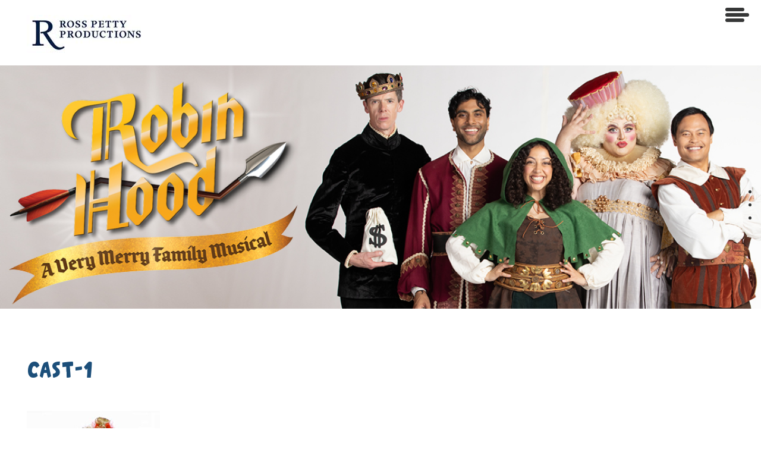

--- FILE ---
content_type: text/html; charset=UTF-8
request_url: https://www.rosspetty.com/home-page/cast-1/
body_size: 16710
content:
<!DOCTYPE html>
<html>

	<head>
		<meta charset="UTF-8">
		<meta name="viewport" content="width=device-width, initial-scale=1.0">
		<title>
			cast-1 - Ross Petty - Ross Petty		</title>

		                    <link rel="icon" href="https://www.rosspetty.com/wp-content/uploads/2017/11/favicon.png">
        
		<meta name='robots' content='index, follow, max-image-preview:large, max-snippet:-1, max-video-preview:-1' />

	<!-- This site is optimized with the Yoast SEO plugin v26.2 - https://yoast.com/wordpress/plugins/seo/ -->
	<link rel="canonical" href="https://www.rosspetty.com/home-page/cast-1/" />
	<meta property="og:locale" content="en_US" />
	<meta property="og:type" content="article" />
	<meta property="og:title" content="cast-1 - Ross Petty" />
	<meta property="og:url" content="https://www.rosspetty.com/home-page/cast-1/" />
	<meta property="og:site_name" content="Ross Petty" />
	<meta property="article:modified_time" content="2017-11-21T09:49:24+00:00" />
	<meta property="og:image" content="https://www.rosspetty.com/home-page/cast-1" />
	<meta property="og:image:width" content="224" />
	<meta property="og:image:height" content="238" />
	<meta property="og:image:type" content="image/jpeg" />
	<meta name="twitter:card" content="summary_large_image" />
	<script type="application/ld+json" class="yoast-schema-graph">{"@context":"https://schema.org","@graph":[{"@type":"WebPage","@id":"https://www.rosspetty.com/home-page/cast-1/","url":"https://www.rosspetty.com/home-page/cast-1/","name":"cast-1 - Ross Petty","isPartOf":{"@id":"https://www.rosspetty.com/#website"},"primaryImageOfPage":{"@id":"https://www.rosspetty.com/home-page/cast-1/#primaryimage"},"image":{"@id":"https://www.rosspetty.com/home-page/cast-1/#primaryimage"},"thumbnailUrl":"https://www.rosspetty.com/wp-content/uploads/2017/11/cast-1.jpg","datePublished":"2017-11-18T18:48:30+00:00","dateModified":"2017-11-21T09:49:24+00:00","breadcrumb":{"@id":"https://www.rosspetty.com/home-page/cast-1/#breadcrumb"},"inLanguage":"en-US","potentialAction":[{"@type":"ReadAction","target":["https://www.rosspetty.com/home-page/cast-1/"]}]},{"@type":"ImageObject","inLanguage":"en-US","@id":"https://www.rosspetty.com/home-page/cast-1/#primaryimage","url":"https://www.rosspetty.com/wp-content/uploads/2017/11/cast-1.jpg","contentUrl":"https://www.rosspetty.com/wp-content/uploads/2017/11/cast-1.jpg","width":224,"height":238},{"@type":"BreadcrumbList","@id":"https://www.rosspetty.com/home-page/cast-1/#breadcrumb","itemListElement":[{"@type":"ListItem","position":1,"name":"Home page","item":"https://www.rosspetty.com/"},{"@type":"ListItem","position":2,"name":"cast-1"}]},{"@type":"WebSite","@id":"https://www.rosspetty.com/#website","url":"https://www.rosspetty.com/","name":"Ross Petty","description":"","potentialAction":[{"@type":"SearchAction","target":{"@type":"EntryPoint","urlTemplate":"https://www.rosspetty.com/?s={search_term_string}"},"query-input":{"@type":"PropertyValueSpecification","valueRequired":true,"valueName":"search_term_string"}}],"inLanguage":"en-US"}]}</script>
	<!-- / Yoast SEO plugin. -->


<link rel="alternate" title="oEmbed (JSON)" type="application/json+oembed" href="https://www.rosspetty.com/wp-json/oembed/1.0/embed?url=https%3A%2F%2Fwww.rosspetty.com%2Fhome-page%2Fcast-1%2F" />
<link rel="alternate" title="oEmbed (XML)" type="text/xml+oembed" href="https://www.rosspetty.com/wp-json/oembed/1.0/embed?url=https%3A%2F%2Fwww.rosspetty.com%2Fhome-page%2Fcast-1%2F&#038;format=xml" />
<style id='wp-img-auto-sizes-contain-inline-css' type='text/css'>
img:is([sizes=auto i],[sizes^="auto," i]){contain-intrinsic-size:3000px 1500px}
/*# sourceURL=wp-img-auto-sizes-contain-inline-css */
</style>
<link rel='stylesheet' id='wp-block-library-css' href='https://www.rosspetty.com/wp-includes/css/dist/block-library/style.min.css?ver=6.9' type='text/css' media='all' />
<link rel='stylesheet' id='wc-blocks-style-css' href='https://www.rosspetty.com/wp-content/plugins/woocommerce/assets/client/blocks/wc-blocks.css?ver=wc-10.2.3' type='text/css' media='all' />
<style id='global-styles-inline-css' type='text/css'>
:root{--wp--preset--aspect-ratio--square: 1;--wp--preset--aspect-ratio--4-3: 4/3;--wp--preset--aspect-ratio--3-4: 3/4;--wp--preset--aspect-ratio--3-2: 3/2;--wp--preset--aspect-ratio--2-3: 2/3;--wp--preset--aspect-ratio--16-9: 16/9;--wp--preset--aspect-ratio--9-16: 9/16;--wp--preset--color--black: #000000;--wp--preset--color--cyan-bluish-gray: #abb8c3;--wp--preset--color--white: #ffffff;--wp--preset--color--pale-pink: #f78da7;--wp--preset--color--vivid-red: #cf2e2e;--wp--preset--color--luminous-vivid-orange: #ff6900;--wp--preset--color--luminous-vivid-amber: #fcb900;--wp--preset--color--light-green-cyan: #7bdcb5;--wp--preset--color--vivid-green-cyan: #00d084;--wp--preset--color--pale-cyan-blue: #8ed1fc;--wp--preset--color--vivid-cyan-blue: #0693e3;--wp--preset--color--vivid-purple: #9b51e0;--wp--preset--gradient--vivid-cyan-blue-to-vivid-purple: linear-gradient(135deg,rgb(6,147,227) 0%,rgb(155,81,224) 100%);--wp--preset--gradient--light-green-cyan-to-vivid-green-cyan: linear-gradient(135deg,rgb(122,220,180) 0%,rgb(0,208,130) 100%);--wp--preset--gradient--luminous-vivid-amber-to-luminous-vivid-orange: linear-gradient(135deg,rgb(252,185,0) 0%,rgb(255,105,0) 100%);--wp--preset--gradient--luminous-vivid-orange-to-vivid-red: linear-gradient(135deg,rgb(255,105,0) 0%,rgb(207,46,46) 100%);--wp--preset--gradient--very-light-gray-to-cyan-bluish-gray: linear-gradient(135deg,rgb(238,238,238) 0%,rgb(169,184,195) 100%);--wp--preset--gradient--cool-to-warm-spectrum: linear-gradient(135deg,rgb(74,234,220) 0%,rgb(151,120,209) 20%,rgb(207,42,186) 40%,rgb(238,44,130) 60%,rgb(251,105,98) 80%,rgb(254,248,76) 100%);--wp--preset--gradient--blush-light-purple: linear-gradient(135deg,rgb(255,206,236) 0%,rgb(152,150,240) 100%);--wp--preset--gradient--blush-bordeaux: linear-gradient(135deg,rgb(254,205,165) 0%,rgb(254,45,45) 50%,rgb(107,0,62) 100%);--wp--preset--gradient--luminous-dusk: linear-gradient(135deg,rgb(255,203,112) 0%,rgb(199,81,192) 50%,rgb(65,88,208) 100%);--wp--preset--gradient--pale-ocean: linear-gradient(135deg,rgb(255,245,203) 0%,rgb(182,227,212) 50%,rgb(51,167,181) 100%);--wp--preset--gradient--electric-grass: linear-gradient(135deg,rgb(202,248,128) 0%,rgb(113,206,126) 100%);--wp--preset--gradient--midnight: linear-gradient(135deg,rgb(2,3,129) 0%,rgb(40,116,252) 100%);--wp--preset--font-size--small: 13px;--wp--preset--font-size--medium: 20px;--wp--preset--font-size--large: 36px;--wp--preset--font-size--x-large: 42px;--wp--preset--spacing--20: 0.44rem;--wp--preset--spacing--30: 0.67rem;--wp--preset--spacing--40: 1rem;--wp--preset--spacing--50: 1.5rem;--wp--preset--spacing--60: 2.25rem;--wp--preset--spacing--70: 3.38rem;--wp--preset--spacing--80: 5.06rem;--wp--preset--shadow--natural: 6px 6px 9px rgba(0, 0, 0, 0.2);--wp--preset--shadow--deep: 12px 12px 50px rgba(0, 0, 0, 0.4);--wp--preset--shadow--sharp: 6px 6px 0px rgba(0, 0, 0, 0.2);--wp--preset--shadow--outlined: 6px 6px 0px -3px rgb(255, 255, 255), 6px 6px rgb(0, 0, 0);--wp--preset--shadow--crisp: 6px 6px 0px rgb(0, 0, 0);}:where(.is-layout-flex){gap: 0.5em;}:where(.is-layout-grid){gap: 0.5em;}body .is-layout-flex{display: flex;}.is-layout-flex{flex-wrap: wrap;align-items: center;}.is-layout-flex > :is(*, div){margin: 0;}body .is-layout-grid{display: grid;}.is-layout-grid > :is(*, div){margin: 0;}:where(.wp-block-columns.is-layout-flex){gap: 2em;}:where(.wp-block-columns.is-layout-grid){gap: 2em;}:where(.wp-block-post-template.is-layout-flex){gap: 1.25em;}:where(.wp-block-post-template.is-layout-grid){gap: 1.25em;}.has-black-color{color: var(--wp--preset--color--black) !important;}.has-cyan-bluish-gray-color{color: var(--wp--preset--color--cyan-bluish-gray) !important;}.has-white-color{color: var(--wp--preset--color--white) !important;}.has-pale-pink-color{color: var(--wp--preset--color--pale-pink) !important;}.has-vivid-red-color{color: var(--wp--preset--color--vivid-red) !important;}.has-luminous-vivid-orange-color{color: var(--wp--preset--color--luminous-vivid-orange) !important;}.has-luminous-vivid-amber-color{color: var(--wp--preset--color--luminous-vivid-amber) !important;}.has-light-green-cyan-color{color: var(--wp--preset--color--light-green-cyan) !important;}.has-vivid-green-cyan-color{color: var(--wp--preset--color--vivid-green-cyan) !important;}.has-pale-cyan-blue-color{color: var(--wp--preset--color--pale-cyan-blue) !important;}.has-vivid-cyan-blue-color{color: var(--wp--preset--color--vivid-cyan-blue) !important;}.has-vivid-purple-color{color: var(--wp--preset--color--vivid-purple) !important;}.has-black-background-color{background-color: var(--wp--preset--color--black) !important;}.has-cyan-bluish-gray-background-color{background-color: var(--wp--preset--color--cyan-bluish-gray) !important;}.has-white-background-color{background-color: var(--wp--preset--color--white) !important;}.has-pale-pink-background-color{background-color: var(--wp--preset--color--pale-pink) !important;}.has-vivid-red-background-color{background-color: var(--wp--preset--color--vivid-red) !important;}.has-luminous-vivid-orange-background-color{background-color: var(--wp--preset--color--luminous-vivid-orange) !important;}.has-luminous-vivid-amber-background-color{background-color: var(--wp--preset--color--luminous-vivid-amber) !important;}.has-light-green-cyan-background-color{background-color: var(--wp--preset--color--light-green-cyan) !important;}.has-vivid-green-cyan-background-color{background-color: var(--wp--preset--color--vivid-green-cyan) !important;}.has-pale-cyan-blue-background-color{background-color: var(--wp--preset--color--pale-cyan-blue) !important;}.has-vivid-cyan-blue-background-color{background-color: var(--wp--preset--color--vivid-cyan-blue) !important;}.has-vivid-purple-background-color{background-color: var(--wp--preset--color--vivid-purple) !important;}.has-black-border-color{border-color: var(--wp--preset--color--black) !important;}.has-cyan-bluish-gray-border-color{border-color: var(--wp--preset--color--cyan-bluish-gray) !important;}.has-white-border-color{border-color: var(--wp--preset--color--white) !important;}.has-pale-pink-border-color{border-color: var(--wp--preset--color--pale-pink) !important;}.has-vivid-red-border-color{border-color: var(--wp--preset--color--vivid-red) !important;}.has-luminous-vivid-orange-border-color{border-color: var(--wp--preset--color--luminous-vivid-orange) !important;}.has-luminous-vivid-amber-border-color{border-color: var(--wp--preset--color--luminous-vivid-amber) !important;}.has-light-green-cyan-border-color{border-color: var(--wp--preset--color--light-green-cyan) !important;}.has-vivid-green-cyan-border-color{border-color: var(--wp--preset--color--vivid-green-cyan) !important;}.has-pale-cyan-blue-border-color{border-color: var(--wp--preset--color--pale-cyan-blue) !important;}.has-vivid-cyan-blue-border-color{border-color: var(--wp--preset--color--vivid-cyan-blue) !important;}.has-vivid-purple-border-color{border-color: var(--wp--preset--color--vivid-purple) !important;}.has-vivid-cyan-blue-to-vivid-purple-gradient-background{background: var(--wp--preset--gradient--vivid-cyan-blue-to-vivid-purple) !important;}.has-light-green-cyan-to-vivid-green-cyan-gradient-background{background: var(--wp--preset--gradient--light-green-cyan-to-vivid-green-cyan) !important;}.has-luminous-vivid-amber-to-luminous-vivid-orange-gradient-background{background: var(--wp--preset--gradient--luminous-vivid-amber-to-luminous-vivid-orange) !important;}.has-luminous-vivid-orange-to-vivid-red-gradient-background{background: var(--wp--preset--gradient--luminous-vivid-orange-to-vivid-red) !important;}.has-very-light-gray-to-cyan-bluish-gray-gradient-background{background: var(--wp--preset--gradient--very-light-gray-to-cyan-bluish-gray) !important;}.has-cool-to-warm-spectrum-gradient-background{background: var(--wp--preset--gradient--cool-to-warm-spectrum) !important;}.has-blush-light-purple-gradient-background{background: var(--wp--preset--gradient--blush-light-purple) !important;}.has-blush-bordeaux-gradient-background{background: var(--wp--preset--gradient--blush-bordeaux) !important;}.has-luminous-dusk-gradient-background{background: var(--wp--preset--gradient--luminous-dusk) !important;}.has-pale-ocean-gradient-background{background: var(--wp--preset--gradient--pale-ocean) !important;}.has-electric-grass-gradient-background{background: var(--wp--preset--gradient--electric-grass) !important;}.has-midnight-gradient-background{background: var(--wp--preset--gradient--midnight) !important;}.has-small-font-size{font-size: var(--wp--preset--font-size--small) !important;}.has-medium-font-size{font-size: var(--wp--preset--font-size--medium) !important;}.has-large-font-size{font-size: var(--wp--preset--font-size--large) !important;}.has-x-large-font-size{font-size: var(--wp--preset--font-size--x-large) !important;}
/*# sourceURL=global-styles-inline-css */
</style>

<style id='classic-theme-styles-inline-css' type='text/css'>
/*! This file is auto-generated */
.wp-block-button__link{color:#fff;background-color:#32373c;border-radius:9999px;box-shadow:none;text-decoration:none;padding:calc(.667em + 2px) calc(1.333em + 2px);font-size:1.125em}.wp-block-file__button{background:#32373c;color:#fff;text-decoration:none}
/*# sourceURL=/wp-includes/css/classic-themes.min.css */
</style>
<link rel='stylesheet' id='ctct_form_styles-css' href='https://www.rosspetty.com/wp-content/plugins/constant-contact-forms/assets/css/style.css?ver=2.13.0' type='text/css' media='all' />
<link rel='stylesheet' id='woocommerce-layout-css' href='https://www.rosspetty.com/wp-content/plugins/woocommerce/assets/css/woocommerce-layout.css?ver=10.2.3' type='text/css' media='all' />
<style id='woocommerce-layout-inline-css' type='text/css'>

	.infinite-scroll .woocommerce-pagination {
		display: none;
	}
/*# sourceURL=woocommerce-layout-inline-css */
</style>
<link rel='stylesheet' id='woocommerce-smallscreen-css' href='https://www.rosspetty.com/wp-content/plugins/woocommerce/assets/css/woocommerce-smallscreen.css?ver=10.2.3' type='text/css' media='only screen and (max-width: 768px)' />
<link rel='stylesheet' id='woocommerce-general-css' href='https://www.rosspetty.com/wp-content/plugins/woocommerce/assets/css/woocommerce.css?ver=10.2.3' type='text/css' media='all' />
<style id='woocommerce-inline-inline-css' type='text/css'>
.woocommerce form .form-row .required { visibility: visible; }
/*# sourceURL=woocommerce-inline-inline-css */
</style>
<link rel='stylesheet' id='brands-styles-css' href='https://www.rosspetty.com/wp-content/plugins/woocommerce/assets/css/brands.css?ver=10.2.3' type='text/css' media='all' />
<link rel='stylesheet' id='style-css' href='https://www.rosspetty.com/wp-content/themes/am2/assets/build/style.b1b28bda1.css' type='text/css' media='all' />
<script type="text/javascript" src="https://www.rosspetty.com/wp-includes/js/dist/hooks.min.js?ver=dd5603f07f9220ed27f1" id="wp-hooks-js"></script>
<script type="text/javascript" src="https://www.rosspetty.com/wp-content/themes/am2/assets/js/jquery.min.js" id="jquery-js"></script>
<script type="text/javascript" src="https://www.rosspetty.com/wp-content/plugins/woocommerce/assets/js/jquery-blockui/jquery.blockUI.min.js?ver=2.7.0-wc.10.2.3" id="jquery-blockui-js" defer="defer" data-wp-strategy="defer"></script>
<script type="text/javascript" id="wc-add-to-cart-js-extra">
/* <![CDATA[ */
var wc_add_to_cart_params = {"ajax_url":"/wp-admin/admin-ajax.php","wc_ajax_url":"/?wc-ajax=%%endpoint%%","i18n_view_cart":"View cart","cart_url":"https://www.rosspetty.com/cart/","is_cart":"","cart_redirect_after_add":"no"};
//# sourceURL=wc-add-to-cart-js-extra
/* ]]> */
</script>
<script type="text/javascript" src="https://www.rosspetty.com/wp-content/plugins/woocommerce/assets/js/frontend/add-to-cart.min.js?ver=10.2.3" id="wc-add-to-cart-js" defer="defer" data-wp-strategy="defer"></script>
<script type="text/javascript" src="https://www.rosspetty.com/wp-content/plugins/woocommerce/assets/js/js-cookie/js.cookie.min.js?ver=2.1.4-wc.10.2.3" id="js-cookie-js" defer="defer" data-wp-strategy="defer"></script>
<script type="text/javascript" id="woocommerce-js-extra">
/* <![CDATA[ */
var woocommerce_params = {"ajax_url":"/wp-admin/admin-ajax.php","wc_ajax_url":"/?wc-ajax=%%endpoint%%","i18n_password_show":"Show password","i18n_password_hide":"Hide password"};
//# sourceURL=woocommerce-js-extra
/* ]]> */
</script>
<script type="text/javascript" src="https://www.rosspetty.com/wp-content/plugins/woocommerce/assets/js/frontend/woocommerce.min.js?ver=10.2.3" id="woocommerce-js" defer="defer" data-wp-strategy="defer"></script>
<script type="text/javascript" id="wpm-js-extra">
/* <![CDATA[ */
var wpm = {"ajax_url":"https://www.rosspetty.com/wp-admin/admin-ajax.php","root":"https://www.rosspetty.com/wp-json/","nonce_wp_rest":"30933831e6","nonce_ajax":"fc43eb36fe"};
//# sourceURL=wpm-js-extra
/* ]]> */
</script>
<script type="text/javascript" src="https://www.rosspetty.com/wp-content/plugins/woocommerce-google-adwords-conversion-tracking-tag/js/public/wpm-public.p1.min.js?ver=1.49.2" id="wpm-js"></script>
<link rel="https://api.w.org/" href="https://www.rosspetty.com/wp-json/" /><link rel="alternate" title="JSON" type="application/json" href="https://www.rosspetty.com/wp-json/wp/v2/media/54" /><link rel='shortlink' href='https://www.rosspetty.com/?p=54' />
        <script>
            var am2 = window.am2 || {};
			am2.main = {};
			am2.functionsQueue = [];
			am2.templateDirectory = 'https://www.rosspetty.com/wp-content/themes/am2';
        </script>
    	<noscript><style>.woocommerce-product-gallery{ opacity: 1 !important; }</style></noscript>
	
<!-- START Pixel Manager for WooCommerce -->

		<script>

			window.wpmDataLayer = window.wpmDataLayer || {};
			window.wpmDataLayer = Object.assign(window.wpmDataLayer, {"cart":{},"cart_item_keys":{},"version":{"number":"1.49.2","pro":false,"eligible_for_updates":false,"distro":"fms","beta":false,"show":true},"pixels":{"facebook":{"pixel_id":"1129762054583989","dynamic_remarketing":{"id_type":"post_id"},"capi":false,"advanced_matching":false,"exclusion_patterns":[],"fbevents_js_url":"https://connect.facebook.net/en_US/fbevents.js"}},"shop":{"list_name":"Page | cast-1","list_id":"page_cast-1","page_type":"page","currency":"CAD","selectors":{"addToCart":[],"beginCheckout":[]},"order_duplication_prevention":true,"view_item_list_trigger":{"test_mode":false,"background_color":"green","opacity":0.5,"repeat":true,"timeout":1000,"threshold":0.8000000000000000444089209850062616169452667236328125},"variations_output":true,"session_active":false},"page":{"id":54,"title":"cast-1","type":"attachment","categories":[],"parent":{"id":2,"title":"Home page","type":"page","categories":[]}},"general":{"user_logged_in":false,"scroll_tracking_thresholds":[],"page_id":54,"exclude_domains":[],"server_2_server":{"active":false,"ip_exclude_list":[],"pageview_event_s2s":{"is_active":false,"pixels":["facebook"]}},"consent_management":{"explicit_consent":false},"lazy_load_pmw":false}});

		</script>

		
<!-- END Pixel Manager for WooCommerce -->
		<style type="text/css" id="wp-custom-css">
			figure a:hover img{ opacity:1 !important; }

.wpcf7-textarea{
	max-width:385px;
	margin:0 auto;
	background-color:rgba(255,255,255,.8);
}

/* Added 11.05.2025 */

#content {
/* 	border: 1px red solid; */
	padding-top: 110px;
	margin-top: 0 !important;
}

#newsletter{
  background-image: url('https://www.rosspetty.com/wp-content/uploads/2024/07/2-1-scaled-1-e1762182732532.jpg') !important;
}

@media (min-width: 768px) {
	
	/* footer on home page  */
	#newsletter {
		width: 100%;
		background-size: cover;
		background-position: bottom center;
		background-repeat: no-repeat;
		height: auto !important;
		min-height: unset;
		aspect-ratio: 16 / 9;
	}
	
	/*  footer on sub page	 */
	.pre-footer {
		width: 100%;
		background-size: cover;
		background-position: bottom center;
		background-repeat: no-repeat;
		height: auto !important;
		min-height: unset;
		aspect-ratio: 16 / 9;
	}
}

@media (max-width: 767px) {
	
	body.home .home-content * {
		text-align: center !important;
	}
	
	/* footer on home page */	
	#newsletter {
		background-position: 54% center !important; 
		background-size: 1700px auto;
	}
	
	/* footer on subpage */
	.pre-footer {
		background-position: 54% center !important; 
		background-size: 1700px auto;
	}
	
}		</style>
		
				<!-- Google Tag Manager -->
		<script>(function(w,d,s,l,i){w[l]=w[l]||[];w[l].push({'gtm.start':
		new Date().getTime(),event:'gtm.js'});var f=d.getElementsByTagName(s)[0],
		j=d.createElement(s),dl=l!='dataLayer'?'&l='+l:'';j.async=true;j.src=
		'https://www.googletagmanager.com/gtm.js?id='+i+dl;f.parentNode.insertBefore(j,f);
		})(window,document,'script','dataLayer','GTM-K4ZXB2G');</script>
		<!-- End Google Tag Manager -->
		<!-- Facebook Pixel Code -->
<script>
!function(f,b,e,v,n,t,s)
{if(f.fbq)return;n=f.fbq=function(){n.callMethod?
n.callMethod.apply(n,arguments):n.queue.push(arguments)};
if(!f._fbq)f._fbq=n;n.push=n;n.loaded=!0;n.version='2.0';
n.queue=[];t=b.createElement(e);t.async=!0;
t.src=v;s=b.getElementsByTagName(e)[0];
s.parentNode.insertBefore(t,s)}(window,document,'script',
'https://connect.facebook.net/en_US/fbevents.js');
 fbq('init', '975352816138246'); 
fbq('track', 'PageView');
</script>
<noscript>
 <img height="1" width="1" 
src="https://www.facebook.com/tr?id=975352816138246&ev=PageView
&noscript=1"/>
</noscript>
<!-- End Facebook Pixel Code -->
<meta name="facebook-domain-verification" content="c6sh1uhxan6io8dw1wcklsorei5syj" />
<!--
<meta property="og:image" content="https://www.rosspetty.com/wp-content/uploads/2020/11/01-Ross-website-2700-x-1819-px.jpg"  >
<meta property="og:image:width" content="3523" >
<meta property="og:image:height" content="2372" >
		
<meta property="og:title" content="Win Show Tickets, a $500 BMO RESP and More!"  > 
<meta property="og:site_name" content="Win Show Tickets, a $500 BMO RESP and More!" />
<meta property="og:title" content="Ross Petty Show"  > 
<meta property="og:site_name" content="Ross Petty Show" />
<meta property="og:description" content="We are pleased to announce the VIRTUAL twistered sequel to THE WIZARD OF OZ, THERE’S NO PLACE LIKE HOME FOR THE HOLIDAYS! Join us virtually! " >  
-->

	</head>


	<body class="attachment wp-singular attachment-template-default attachmentid-54 attachment-jpeg wp-theme-am2 theme-am2 woocommerce-no-js ctct-am2 metaslider-plugin">
	<!-- Google Tag Manager (noscript) -->
	<noscript><iframe src="https://www.googletagmanager.com/ns.html?id=GTM-K4ZXB2G"
	height="0" width="0" style="display:none;visibility:hidden"></iframe></noscript>
	<!-- End Google Tag Manager (noscript) -->
		<div id='woobox-root'></div>
		<script>(function(d, s, id) {
		var js, fjs = d.getElementsByTagName(s)[0];
		if (d.getElementById(id)) return;
		js = d.createElement(s); js.id = id;
		js.src = "//woobox.com/js/plugins/woo.js";
		fjs.parentNode.insertBefore(js, fjs);
		}(document, 'script', 'woobox-sdk'));</script>
		
		<!-- start:main nav -->
		<div class="resp-menu">
			<!-- start:main nav -->
			<nav id="resp-main-nav" class="menu menu--responsive-menu"><ul id="menu-header-menu" class="menu clearfix"><li id="menu-item-8" class="menu-item menu-item-type-post_type menu-item-object-page menu-item-home menu-item-8"><a href="https://www.rosspetty.com/">Home</a></li>
<li id="menu-item-402" class="menu-item menu-item-type-post_type menu-item-object-page menu-item-402"><a href="https://www.rosspetty.com/tv-specials/">TV Specials</a></li>
<li id="menu-item-132" class="menu-item menu-item-type-post_type menu-item-object-page menu-item-132"><a href="https://www.rosspetty.com/past-shows/">Past shows</a></li>
<li id="menu-item-1727" class="menu-item menu-item-type-custom menu-item-object-custom menu-item-1727"><a target="_blank" href="https://www.rosspetty.com/wp-content/uploads/2025/07/Panto_Sponsorship-Proposal_July-24.pdf">Sponsorship</a></li>
</ul></nav>			<!-- end:main nav -->
			<ul class="social  clearfix">
									<li class="social__item social__item--facebook">
	                    <a href="https://www.facebook.com/RossPettyProductions" target="_blank">
	                    	<span class="social__icon social__icon--facebook">
	                    		<svg xmlns="http://www.w3.org/2000/svg" id="Layer_1" viewBox="0 0 30.4 30.2">
	                    		  <style>
	                    		    .hst0{fill:none;stroke:#363737;stroke-width:1.25;stroke-linecap:round;stroke-linejoin:round;stroke-miterlimit:10;} .hst1{fill:none;stroke:#363737;stroke-width:1.1713;stroke-linecap:round;stroke-linejoin:round;stroke-miterlimit:10;}
	                    		  </style>
	                    		  <path d="M11.5 29.1c-.4 0-.8-.3-.8-.8V15.9c0-.4-.3-.8-.8-.8H7.8c-.4 0-.8-.3-.8-.8v-3c0-.4.3-.8.8-.8h2c.4 0 .8-.3.8-.8V5.2C10.5 2.9 13 1.1 15 1h5.8c.4 0 .8.4.8.8v2.9c0 .4-.3.8-.8.8h-2.3c-1.3 0-2.3 1-2.3 2.3v2c0 .4.3.8.8.8h3c.4 0 .8.3.8.8v3.1c0 .4-.3.8-.8.8h-2.8c-.4 0-.8.3-.8.8v12.4" class="hst0"/>
	                    		</svg>
	                    	</span>
	                    </a> 
	                </li>
									                <li class="social__item social__item--twitter">
	                    <a href="https://twitter.com/rosspettypro" target="_blank">
	                    	<span class="social__icon social__icon--twitter">
	                    		<svg xmlns="http://www.w3.org/2000/svg" id="Layer_1" viewBox="0 0 30.2 30.2">
	                    		  <style>
	                    		    .hst0{fill:none;stroke:#363737;stroke-width:1.25;stroke-linecap:round;stroke-linejoin:round;stroke-miterlimit:10;} .hst1{fill:none;stroke:#363737;stroke-width:1.1713;stroke-linecap:round;stroke-linejoin:round;stroke-miterlimit:10;}
	                    		  </style>
	                    		  <path d="M11.7 21.6s-3.8 2.9-7.2 2.5c-3.4-.4 12.5 5.9 19-3.6 2.5-3.6 2.7-7.3 2.8-8.5 0-.2.1-.5.2-.7l1.9-2.7-2.4.7 2.3-3.2-2.7 1.2c-.4.2-.9.1-1.3-.1-1-.7-3.2-1.9-5.7-.1-2 1.4-2.5 2.9-2.7 3.9-.1.7-.8 1.2-1.5 1-1.9-.4-5.1-1.3-7.4-3.4-.7-.8-2.1-.4-2.1.7 0 1 .4 2.5 2.1 4.5l-2.1-1s-.4 3.2 3.8 5.1l-2.1.4" class="hst0"/>
	                    		</svg>
	                    	</span>
	                    </a> 
	                </li>
									                <li class="social__item social__item--instagram">
	                    <a href="https://www.instagram.com/rosspettypro" target="_blank">
	                    	<span class="social__icon social__icon--instagram">
	                    		<svg xmlns="http://www.w3.org/2000/svg" id="Layer_1" viewBox="0 0 30 30.2">
	                    		  <style>
	                    		    .hst0{fill:none;stroke:#363737;stroke-width:1.25;stroke-linecap:round;stroke-linejoin:round;stroke-miterlimit:10;} .hst1{fill:none;stroke:#363737;stroke-width:1.1713;stroke-linecap:round;stroke-linejoin:round;stroke-miterlimit:10;}
	                    		  </style>
	                    		  <circle cx="15.3" cy="14.8" r="7.9" class="hst0"/>
	                    		  <path d="M24.9 9.7h3.7V25c0 2.1-1.7 3.9-3.9 3.9H5.5c-2.1 0-3.9-1.7-3.9-3.9V4.9C1.6 2.7 3.4 1 5.5 1h19.3c1.6 0 3.1 1.2 3.6 2.6l-6.5-.1c-.5 0-1 .4-1 1l.1 1.8M1.8 12.5h5.5" class="hst0"/>
	                    		</svg>
	                    	</span>
	                    </a> 
	                </li>
									                <li class="social__item social__item--youtube">
	                    <a href="https://www.youtube.com/user/MrRosspetty" target="_blank">
	                    	<span class="social__icon social__icon--youtube">
	                    		<svg xmlns="http://www.w3.org/2000/svg" id="Layer_1" viewBox="0 0 30.2 30.2">
	                    		  <style>
	                    		    .hst0{fill:none;stroke:#363737;stroke-width:1.25;stroke-linecap:round;stroke-linejoin:round;stroke-miterlimit:10;} .hst1{fill:none;stroke:#363737;stroke-width:1.1713;stroke-linecap:round;stroke-linejoin:round;stroke-miterlimit:10;}
	                    		  </style>
	                    		  <path d="M8.6 1l2 4.9L12.8.7m-2.2 10.4V5.9m3.9 5.1c-.6 0-1.1-.5-1.1-1.1V5c0-.6.5-1.1 1.1-1.1.6 0 1.1.5 1.1 1.1v4.9c.1.6-.4 1.1-1.1 1.1z" class="hst0"/>
	                    		  <path d="M26.3 15.2v12.4c0 1.1-.9 2-2 2H5c-1.1 0-2-.9-2-2V15.2c0-1.1.9-2 2-2h14.8V9.5" class="hst0"/>
	                    		  <path d="M19.9 3.8v6.1c0 .6-.5 1.1-1.1 1.1-.6 0-1.1-.5-1.1-1.1V3.8m-4.5 22.1v-1.5m-.1-5.7v6.1c0 .6-.5 1.1-1.1 1.1-.6 0-1.1-.5-1.1-1.1v-6.1m-2.7 7.2v-9.5m-2.1-.2h4.4m4.9 9.7v-9.5m1.3 9.4h-.1c-.6 0-1-.5-1-1v-4.1c0-.6.5-1 1-1h.1c.6 0 1 .5 1 1v4.1c0 .6-.5 1-1 1zm5.6-1.7v.6c0 .7-.5 1.2-1.2 1.2h-.2c-.7 0-1.2-.5-1.2-1.2v-4.5c0-.7.5-1.2 1.2-1.2h.2c.7 0 1.2.5 1.2 1.2v1.9h-2.4" class="hst0"/>
	                    		</svg>
	                    	</span>
	                    </a> 
	                </li>
				        	</ul>
		</div>
		<!-- end:main nav -->

		<!-- start:wrapper -->
		<div id="wrapper">

			<!-- start:header -->
			<header id="header" class="header header--site" style="box-shadow:none !important;">
				<div class="wrapper">
					<div class="container">
												
												<h1 class="logo">
							<a href="https://www.rosspetty.com" class="logo__link">
																	<img src="https://www.rosspetty.com/wp-content/uploads/2020/08/ROSS-PETTY-LOGO-1.jpg" width="" height="" alt="Ross Petty" style="vertical-align:middle ;" />
															</a>
						</h1>

						

						<!-- start:main nav -->
						<nav id="main-nav" class="main-navigation"><ul id="menu-header-menu-1" class="menu menu--main-menu clearfix"><li class="menu-item menu-item-type-post_type menu-item-object-page menu-item-home menu-item-8"><a href="https://www.rosspetty.com/">Home</a></li>
<li class="menu-item menu-item-type-post_type menu-item-object-page menu-item-402"><a href="https://www.rosspetty.com/tv-specials/">TV Specials</a></li>
<li class="menu-item menu-item-type-post_type menu-item-object-page menu-item-132"><a href="https://www.rosspetty.com/past-shows/">Past shows</a></li>
<li class="menu-item menu-item-type-custom menu-item-object-custom menu-item-1727"><a target="_blank" href="https://www.rosspetty.com/wp-content/uploads/2025/07/Panto_Sponsorship-Proposal_July-24.pdf">Sponsorship</a></li>
</ul></nav>						<!-- end:main nav -->
						

						<div class="header__shadow"></div>
					</div>
				</div>
			</header>
			<!-- end:header -->
			<!-- start:responsive buttons -->
				<div class="resp-buttons right">
					<div id="js-resp-menu-toggle" class="resp-menu-icon" >
			            <span class="resp-menu-icon__line resp-menu-icon__line--top"></span>
			            <span class="resp-menu-icon__line resp-menu-icon__line--middle"></span>
			            <span class="resp-menu-icon__line resp-menu-icon__line--bottom"></span>
			        </div>
				</div>
			<!-- start:responsive buttons -->
		
<!-- start:content -->
<div id="content">
    
<div class="subpage__hero">
    <figure class="subpage__hero-container">
            <img src="https://www.rosspetty.com/wp-content/uploads/2025/07/Panto_Ross-Petty_CharacterBanner4.jpg" width="1200" height="383" alt="" class="subpage__hero-background subpage__hero-background--desktop">
            <img src="https://www.rosspetty.com/wp-content/uploads/2025/07/Panto_Ross-Petty_CharacterBanner4.jpg" width="1200" height="383" alt="" class="subpage__hero-background subpage__hero-background--mobile" style="padding-top:4%;">
    </figure>
</div>    <!-- start:main 	-->
    <main id="main" class="main clearfix">
        <div class="layout layout--wide default">
            
                    <div class="wrapper">
                        <div class="container">
                            <h1 class="page__title">cast-1</h1>
                        </div>
                    </div>
                    <div class="wrapper">
                        <div class="container">
                            <p class="attachment"><a href='https://www.rosspetty.com/wp-content/uploads/2017/11/cast-1.jpg'><img fetchpriority="high" decoding="async" width="224" height="238" src="https://www.rosspetty.com/wp-content/uploads/2017/11/cast-1.jpg" class="attachment-medium size-medium" alt="" /></a></p>
                        </div>
                    </div>
                    
                        </div>
        

    </main>
    <!-- end:main -->

</div>
<!-- end:content -->

			<!-- start:footer -->
			
			                                                    <div class="pre-footer" style="height:1000px; background-image: url('https://www.rosspetty.com/wp-content/uploads/2024/07/2-1-scaled-1-e1762182732532.jpg'); background-position:bottom center;">
                        						
					

			
			<!--<img src="" width="" height="" alt='' class="pre-footer__background-image">-->
				<figure class="pre-footer__image holidayImage" style="top: 100px;;">
					<!--<img src="" width="" height="" alt=''>-->
                    				</figure>
							
			</div>
			<!-- end:footer -->
			<!-- start:footer -->
			<footer id="footer" class="footer footer--site">
				<div class="wrapper" style="max-width:1400px;">
					<div class="container">

						<div class="footer__top clearfix">
							<div class="col-13">
																							</div>
							<div class="col-13" style="text-align:center;">
								<!--<img src="https://www.rosspetty.com/wp-content/uploads/2022/08/ON_POS_LOGO_RGB.png" alt="Goverment of Ontario" width="225" />-->
															</div>
							<div class="col-13">
								<ul class="social  clearfix">
																			<li class="social__item social__item--facebook">
						                    <a href="https://www.facebook.com/RossPettyProductions" target="_blank">
						                    	<span class="social__icon social__icon--facebook">
						                    		<svg xmlns="http://www.w3.org/2000/svg" id="Layer_1" viewBox="0 0 30.4 30.2">
						                    		  <style>
						                    		    .st0{fill:none;stroke:#fff;stroke-width:1.25;stroke-linecap:round;stroke-linejoin:round;stroke-miterlimit:10;} .st1{fill:none;stroke:#fff;stroke-width:1.1713;stroke-linecap:round;stroke-linejoin:round;stroke-miterlimit:10;}
						                    		  </style>
						                    		  <path d="M11.5 29.1c-.4 0-.8-.3-.8-.8V15.9c0-.4-.3-.8-.8-.8H7.8c-.4 0-.8-.3-.8-.8v-3c0-.4.3-.8.8-.8h2c.4 0 .8-.3.8-.8V5.2C10.5 2.9 13 1.1 15 1h5.8c.4 0 .8.4.8.8v2.9c0 .4-.3.8-.8.8h-2.3c-1.3 0-2.3 1-2.3 2.3v2c0 .4.3.8.8.8h3c.4 0 .8.3.8.8v3.1c0 .4-.3.8-.8.8h-2.8c-.4 0-.8.3-.8.8v12.4" class="st0"/>
						                    		</svg>
						                    	</span>
						                    </a> 
						                </li>
																								                <li class="social__item social__item--twitter">
						                    <a href="https://twitter.com/rosspettypro" target="_blank">
						                    	<span class="social__icon social__icon--twitter">
						                    		<svg xmlns="http://www.w3.org/2000/svg" id="Layer_1" viewBox="0 0 30.2 30.2">
						                    		  <style>
						                    		    .st0{fill:none;stroke:#fff;stroke-width:1.25;stroke-linecap:round;stroke-linejoin:round;stroke-miterlimit:10;} .st1{fill:none;stroke:#fff;stroke-width:1.1713;stroke-linecap:round;stroke-linejoin:round;stroke-miterlimit:10;}
						                    		  </style>
						                    		  <path d="M11.7 21.6s-3.8 2.9-7.2 2.5c-3.4-.4 12.5 5.9 19-3.6 2.5-3.6 2.7-7.3 2.8-8.5 0-.2.1-.5.2-.7l1.9-2.7-2.4.7 2.3-3.2-2.7 1.2c-.4.2-.9.1-1.3-.1-1-.7-3.2-1.9-5.7-.1-2 1.4-2.5 2.9-2.7 3.9-.1.7-.8 1.2-1.5 1-1.9-.4-5.1-1.3-7.4-3.4-.7-.8-2.1-.4-2.1.7 0 1 .4 2.5 2.1 4.5l-2.1-1s-.4 3.2 3.8 5.1l-2.1.4" class="st0"/>
						                    		</svg>
						                    	</span>
						                    </a> 
						                </li>
																								                <li class="social__item social__item--instagram">
						                    <a href="https://www.instagram.com/rosspettypro" target="_blank">
						                    	<span class="social__icon social__icon--instagram">
						                    		<svg xmlns="http://www.w3.org/2000/svg" id="Layer_1" viewBox="0 0 30 30.2">
						                    		  <style>
						                    		    .st0{fill:none;stroke:#fff;stroke-width:1.25;stroke-linecap:round;stroke-linejoin:round;stroke-miterlimit:10;} .st1{fill:none;stroke:#fff;stroke-width:1.1713;stroke-linecap:round;stroke-linejoin:round;stroke-miterlimit:10;}
						                    		  </style>
						                    		  <circle cx="15.3" cy="14.8" r="7.9" class="st0"/>
						                    		  <path d="M24.9 9.7h3.7V25c0 2.1-1.7 3.9-3.9 3.9H5.5c-2.1 0-3.9-1.7-3.9-3.9V4.9C1.6 2.7 3.4 1 5.5 1h19.3c1.6 0 3.1 1.2 3.6 2.6l-6.5-.1c-.5 0-1 .4-1 1l.1 1.8M1.8 12.5h5.5" class="st0"/>
						                    		</svg>
						                    	</span>
						                    </a> 
						                </li>
																								                <li class="social__item social__item--youtube">
						                    <a href="https://www.youtube.com/user/MrRosspetty" target="_blank">
						                    	<span class="social__icon social__icon--youtube">
						                    		<svg xmlns="http://www.w3.org/2000/svg" id="Layer_1" viewBox="0 0 30.2 30.2">
						                    		  <style>
						                    		    .st0{fill:none;stroke:#fff;stroke-width:1.25;stroke-linecap:round;stroke-linejoin:round;stroke-miterlimit:10;} .st1{fill:none;stroke:#fff;stroke-width:1.1713;stroke-linecap:round;stroke-linejoin:round;stroke-miterlimit:10;}
						                    		  </style>
						                    		  <path d="M8.6 1l2 4.9L12.8.7m-2.2 10.4V5.9m3.9 5.1c-.6 0-1.1-.5-1.1-1.1V5c0-.6.5-1.1 1.1-1.1.6 0 1.1.5 1.1 1.1v4.9c.1.6-.4 1.1-1.1 1.1z" class="st0"/>
						                    		  <path d="M26.3 15.2v12.4c0 1.1-.9 2-2 2H5c-1.1 0-2-.9-2-2V15.2c0-1.1.9-2 2-2h14.8V9.5" class="st0"/>
						                    		  <path d="M19.9 3.8v6.1c0 .6-.5 1.1-1.1 1.1-.6 0-1.1-.5-1.1-1.1V3.8m-4.5 22.1v-1.5m-.1-5.7v6.1c0 .6-.5 1.1-1.1 1.1-.6 0-1.1-.5-1.1-1.1v-6.1m-2.7 7.2v-9.5m-2.1-.2h4.4m4.9 9.7v-9.5m1.3 9.4h-.1c-.6 0-1-.5-1-1v-4.1c0-.6.5-1 1-1h.1c.6 0 1 .5 1 1v4.1c0 .6-.5 1-1 1zm5.6-1.7v.6c0 .7-.5 1.2-1.2 1.2h-.2c-.7 0-1.2-.5-1.2-1.2v-4.5c0-.7.5-1.2 1.2-1.2h.2c.7 0 1.2.5 1.2 1.2v1.9h-2.4" class="st0"/>
						                    		</svg>
						                    	</span>
						                    </a> 
						                </li>
													            	</ul>
							</div>
							
						</div>
						
					</div>
				</div>
			</footer>
			<div class="footer__bottom">
				<div class="wrapper">
					<div class="container">
						<div class="copyright">
							<p>© Copyright Ross Petty Productions Inc. 2025/26</p>
						</div>

						<!-- start:main nav -->
						<nav id="footer-nav" class="footer-navigation"><ul id="menu-footer-menu" class="menu menu--footer-menu clearfix"><li id="menu-item-510" class="menu-item menu-item-type-post_type menu-item-object-page menu-item-510"><a href="https://www.rosspetty.com/about-us/">About us</a></li>
<li id="menu-item-537" class="menu-item menu-item-type-post_type menu-item-object-page menu-item-537"><a href="https://www.rosspetty.com/elgin-theatre/"> Elgin Theatre</a></li>
<li id="menu-item-522" class="menu-item menu-item-type-post_type menu-item-object-page menu-item-privacy-policy menu-item-522"><a rel="privacy-policy" href="https://www.rosspetty.com/privacy/"> Privacy</a></li>
</ul></nav>						<!-- end:main nav -->
					</div>
				</div>
			</div>
			<!-- end:footer -->
		</div>
		<!-- end:wrapper -->
		<div class="social_share-wrapper"><div class="heateor_sss_sharing_container heateor_sss_vertical_sharing heateor_sss_hide_sharing heateor_sss_bottom_sharing" ss-offset="0" heateor-sss-data-href="https://www.rosspetty.com/" style="-webkit-box-shadow:none;box-shadow:none;left: 0px; top: 100px;width:44px;"><ul class="heateor_sss_sharing_ul">
			
			<li class=""><i style="width:40px;height:40px;margin:0;" alt="Facebook" title="Facebook" class="heateorSssSharing heateorSssFacebookBackground" onclick="heateorSssPopup(&quot;https://www.facebook.com/sharer/sharer.php?u=https://www.rosspetty.com/home-page/cast-1/&quot;)"><ss style="display:block;" class="heateorSssSharingSvg heateorSssFacebookSvg"></ss></i></li><li class=""><i style="width:40px;height:40px;margin:0;" alt="Email" title="Email" class="heateorSssSharing heateorSssEmailBackground" onclick="window.location.href = 'mailto:?subject=Ross Petty Show&amp;body=The Toronto Star says LIL’ RED ROBIN HOOD is one of the top shows to see in 2019!%0D%0AJoin us at Toronto’s historic Winter Garden Theatre.%0D%0A' + decodeURIComponent('https://www.rosspetty.com/home-page/cast-1/' )"><ss style="display:block" class="heateorSssSharingSvg heateorSssEmailSvg"></ss></i></li><li class=""><i style="width:40px;height:40px;margin:0;" alt="Pinterest" title="Pinterest" class="heateorSssSharing heateorSssPinterestBackground" onclick="javascript:void( (function() {var e=document.createElement('script' );e.setAttribute('type','text/javascript' );e.setAttribute('charset','UTF-8' );e.setAttribute('src','//assets.pinterest.com/js/pinmarklet.js?r='+Math.random()*99999999);document.body.appendChild(e)})());"><ss style="display:block;" class="heateorSssSharingSvg heateorSssPinterestSvg"></ss></i></li></ul><div class="heateorSssClear"></div><div title="Hide" style="float:left" onclick="heateorSssHideSharing(this, 'heateorSssPullOut', 'heateorSssPushIn','Left', 'left')" class="heateorSssSharingArrow heateorSssPullOut"></div></div></div>
		<style type="text/css">
			.social_share-wrapper {
				position: fixed;
				right: 0;
				z-index: 55;
			} 
			.heateor_sss_sharing_container.heateor_sss_vertical_sharing.heateor_sss_hide_sharing.heateor_sss_bottom_sharing {
				right: 0px;
				left: auto!important;
    			padding: 0;
    			position: fixed;
    			top: 50%!important;
    			transform: translateY(-50%);
			}
			.heateorSssSharingArrow.heateorSssPullOut{display: none;}
			.heateor_sss_sharing_ul-image-desktop {display: block;}
			.heateor_sss_sharing_ul-image-mobile{display: none;}
			@media (max-width:783px) { 
				.heateor_sss_sharing_ul-image-desktop {display: none;}
				.heateor_sss_sharing_ul-image-mobile{display: block;max-width: 100%;margin: 0 auto!important;max-height: 40px;}

				
				ul.heateor_sss_sharing_ul li.heateor_sss_sharing_ul-image {
				    width: 33%!important; 
				    margin: 0 auto!important;
				    position: relative;
				    margin-top: 20px!important;
				    background-image: url(https://www.rosspetty.com/wp-content/themes/am2/assets/images/contest-button-bg.png);
				    background-repeat: repeat-x;
				}

				.heateor_sss_sharing_container.heateor_sss_vertical_sharing.heateor_sss_hide_sharing.heateor_sss_bottom_sharing { 
	    			top: auto!important;
	    			bottom: 0px;
	    			transform: translateY(-0%);
				}
			}
			.calendar__month:first-child {
			    display: none;
			}
			.calendar__month:nth-of-type(2) {
			    display: block;
			}
			.layout--text-with-image {
				background-position: center;
			    background-repeat: no-repeat;
			    background-size: auto 100%;
			    border-top: 2px solid #fff;
			}
			.text-with-image {
			    padding: 85px 0 105px;
			    display: inline-block;
			    position: relative;
			    margin: 0 auto;
			    width: 100%;
			    float: none;
			    text-align: center;
			}
			.text-with-image__content { 
			    width: 100%; 
			    padding: 0;
			    max-width: 610px;
			    margin: 0 auto;
			    float: none;
			    clear: both;
			    margin: 0 auto!important;
			}
			@media (max-width: 540px){
				.calendar__legend .legend__item {
				    margin-right: 0;
				    width: 43%;
				    display: inline-block;
				    float: none;
				    margin-bottom: 15px;
				}
				.calendar__legend {
				    width: 100%;
				    margin: 0 auto;
				    list-style-type: none;
				    padding: 10px 48px 30px;
				    display: -webkit-box;
				    display: -ms-flexbox;
				    display: flex;
				    background-color: #fff;
				    position: relative;
				    display: block;
				}
			}
			@media (max-width: 440px){
				.hero-image__image {
				    height: 180px;
				}
			} 
			.layout--text-with-image {
    background-image: url(//www.rosspetty.com/wp-content/themes/am2/text-with-image-background-compressor.jpg)!important;
}
			.wpcf7-form-control-wrap.checkbox-742 { 
				position: absolute; 
				font-size: 12px; 
				top: 55px; 
				left: 0;
				width: 92%;  
				right: 0;
			}
			.footer__top .mc4wp-form-fields { max-height: 50px;}

			.checkbox-742 .wpcf7-list-item-label {
				display: block;
			}

			.checkbox-742 .wpcf7-list-item-label::before { 
			    position: absolute;
			    top: 1px;
			    right: -20px;
			    display: block;
			    width: 14px;
			    height: 14px;
			    border-radius: 3px;
			    pointer-events: none;
			    content: "";
			    -webkit-user-select: none;
			    -moz-user-select: none;
			    -ms-user-select: none;
			    user-select: none;
			    background-color: #fff;
			    opacity: 0.7;
			}
			.checkbox-742 .wpcf7-list-item-label::after {
			    position: absolute;
			    top: .25rem;
			    right: -20px;
			    display: block;
			    width: 1rem;
			    height: 1rem;
			    border-radius: 3px;
			    content: "";
			    background-repeat: no-repeat;
			    background-position: center center;
			    background-size: 50% 50%;
			}

			.checkbox-742 .wpcf7-form-control input[type="checkbox"]:checked ~ .wpcf7-list-item-label::before {
			    background-color: #0077bd;
			}

			.checkbox-742 .wpcf7-form-control input[type="checkbox"]:checked ~ .wpcf7-list-item-label::after {
			    content: "✓";
			    fill: #fff;
			    color: #fff;
			    top: 2px!important;
			    right: -24px!important;
    			bottom: 0;
			}
			.footer__top .mc4wp-form-fields input[type="checkbox"] {    
				position: absolute;
			    width: 110%;
			    opacity: 0;
			    display: block!important;
			    z-index: 555;
			}
			.wpcf7-response-output.wpcf7-display-none.wpcf7-validation-errors,
			.screen-reader-response ul,
			.wpcf7-not-valid-tip,
			.wpcf7-response-output.wpcf7-display-none.wpcf7-mail-sent-ok {
				display: none!important;
			}
			.screen-reader-response {
				color: #c50023;
				font-size: 14px;
			} 
			.footer__top__subscribe {
				height: 100px;
			}
			@media (max-width: 800px){
				.footer__top__subscribe {
				    margin-top: -5px;
				}
			} 
			.cast--current-show {
				padding: 0px;
			}
			.subpage__hero-background--mobile{display:none;}
			.subpage__hero-background--desktop {display:block;}
			@media (max-width: 801px){
				.subpage__hero-background--mobile{display:block;opacity:1;}
				.subpage__hero-background--desktop {display:none;}
				.subpage__hero-container {
					background-image: inherit;
					height: inherit;
				}
				.subpage__hero {margin-bottom: 10px;}
			}
			.hero-image__image {
				height: 1090px;
			}
			@media (max-width: 1440px){
				.hero-image__image {
					height: 850px;
				}
			}
			@media (max-width: 1024px){
				.hero-image__image {
					height: 550px;
				}
			}
			@media (max-width: 801px){
				.hero-image__image {
					height: 490px;
				}
			}
			@media (max-width: 640px){
				.hero-image__image {
					height: 330px;
				}
			}
			@media (max-width: 450px){
				.hero-image__image {
					height: 280px;
				}
			}
			
			.header__content-top {
				position: absolute;
			    right: 0;
			    top: 0;
			    max-width: 260px;  
			}
			.responsive-top-contest {
				display: none;
			}
			@media (max-width: 1500px){ 
				.header__content-top {
				    max-width: 210px;  
				}
			}

			@media (max-width: 1350px){ 
				.header__content-top { 
				    max-width: 170px;  
				}
			}
			@media (max-width: 1300px){ 
				.header__content-top {
					display: none;
				}
				.responsive-top-contest {
					display: block;
					float: left;
    				margin-left: 10px!important;
				}
			}
			.menu--main-menu .menu-item a {
				font-size: 16px;
			}
			.footer--site {    
				color: #0077bd;
			    background: #fff;	
			}
			.footer__top__title {color: #0077bd;}
			#footer svg {fill: #0077bd;}
			#footer .st0 {stroke: #0077bd;}
			.shows__panel-gallery-item {
				height:180px;
			}
			@media (max-width: 900px){ 
				.shows__panel-gallery-item {
					height:130px;
				}
			}
		</style>

	
		<script type="speculationrules">
{"prefetch":[{"source":"document","where":{"and":[{"href_matches":"/*"},{"not":{"href_matches":["/wp-*.php","/wp-admin/*","/wp-content/uploads/*","/wp-content/*","/wp-content/plugins/*","/wp-content/themes/am2/*","/*\\?(.+)"]}},{"not":{"selector_matches":"a[rel~=\"nofollow\"]"}},{"not":{"selector_matches":".no-prefetch, .no-prefetch a"}}]},"eagerness":"conservative"}]}
</script>
	<script type='text/javascript'>
		(function () {
			var c = document.body.className;
			c = c.replace(/woocommerce-no-js/, 'woocommerce-js');
			document.body.className = c;
		})();
	</script>
	<script type="text/javascript" src="https://www.rosspetty.com/wp-content/plugins/constant-contact-forms/assets/js/ctct-plugin-frontend.min.js?ver=2.13.0" id="ctct_frontend_forms-js"></script>
<script type="text/javascript" src="https://www.rosspetty.com/wp-includes/js/dist/i18n.min.js?ver=c26c3dc7bed366793375" id="wp-i18n-js"></script>
<script type="text/javascript" id="wp-i18n-js-after">
/* <![CDATA[ */
wp.i18n.setLocaleData( { 'text direction\u0004ltr': [ 'ltr' ] } );
//# sourceURL=wp-i18n-js-after
/* ]]> */
</script>
<script type="text/javascript" src="https://www.rosspetty.com/wp-content/plugins/contact-form-7/includes/swv/js/index.js?ver=6.1.2" id="swv-js"></script>
<script type="text/javascript" id="contact-form-7-js-before">
/* <![CDATA[ */
var wpcf7 = {
    "api": {
        "root": "https:\/\/www.rosspetty.com\/wp-json\/",
        "namespace": "contact-form-7\/v1"
    }
};
//# sourceURL=contact-form-7-js-before
/* ]]> */
</script>
<script type="text/javascript" src="https://www.rosspetty.com/wp-content/plugins/contact-form-7/includes/js/index.js?ver=6.1.2" id="contact-form-7-js"></script>
<script type="text/javascript" src="https://www.rosspetty.com/wp-content/themes/am2/assets/build/am2-functions.min.37b040e5.js" id="am2-functions-js"></script>
<script type="text/javascript" src="https://www.rosspetty.com/wp-content/plugins/woocommerce/assets/js/sourcebuster/sourcebuster.min.js?ver=10.2.3" id="sourcebuster-js-js"></script>
<script type="text/javascript" id="wc-order-attribution-js-extra">
/* <![CDATA[ */
var wc_order_attribution = {"params":{"lifetime":1.0000000000000000818030539140313095458623138256371021270751953125e-5,"session":30,"base64":false,"ajaxurl":"https://www.rosspetty.com/wp-admin/admin-ajax.php","prefix":"wc_order_attribution_","allowTracking":true},"fields":{"source_type":"current.typ","referrer":"current_add.rf","utm_campaign":"current.cmp","utm_source":"current.src","utm_medium":"current.mdm","utm_content":"current.cnt","utm_id":"current.id","utm_term":"current.trm","utm_source_platform":"current.plt","utm_creative_format":"current.fmt","utm_marketing_tactic":"current.tct","session_entry":"current_add.ep","session_start_time":"current_add.fd","session_pages":"session.pgs","session_count":"udata.vst","user_agent":"udata.uag"}};
//# sourceURL=wc-order-attribution-js-extra
/* ]]> */
</script>
<script type="text/javascript" src="https://www.rosspetty.com/wp-content/plugins/woocommerce/assets/js/frontend/order-attribution.min.js?ver=10.2.3" id="wc-order-attribution-js"></script>

				<script>
			$( document ).ready( function() {
				svg4everybody();
				if($(window).width() > '769'){
					am2.main.loadScript( 'waypoints', am2.templateDirectory + '/assets/js/waypoints.min.js', function() {
		            return am2.main.appearAnimations();
		        });
				}
				
			});
		</script>
	</body>
</html>

--- FILE ---
content_type: text/javascript
request_url: https://www.rosspetty.com/wp-content/themes/am2/assets/build/am2-functions.min.37b040e5.js
body_size: 4136
content:
var am2=window.am2||{};!function(e){"use strict";am2.main.init=function(){am2.main.stickyHeader(),am2.main.mobileMenu(),am2.main.smoothScroll()},am2.main.executeFunctionsQueue=function(e,n){for(;n[e].length>0;)n[e].shift()()},am2.main.loadScript=function(e,n,t){if(void 0===am2.assetsLoaded&&(am2.assetsLoaded=[]),!0===am2.assetsLoaded[e])return void t();if(void 0===am2.functionsQueue&&(am2.functionsQueue=[]),void 0===am2.functionsQueue[e]&&(am2.functionsQueue[e]=[]),am2.functionsQueue[e].push(t),null==document.getElementById(e)){var a=document.getElementsByTagName("body")[0],o=document.createElement("script");o.type="text/javascript",o.src=n,o.id=e,o.onload=function(){am2.assetsLoaded[e]=!0,am2.main.executeFunctionsQueue(e,am2.functionsQueue)},o.onreadystatechange=function(){am2.assetsLoaded[e]=!0,am2.main.executeFunctionsQueue(e,am2.functionsQueue)},a.appendChild(o)}},am2.main.stickyHeader=function(){function n(){e(window).scrollTop()>200?t.addClass("sticky"):t.removeClass("sticky")}var t=e("#header");e(window).ready(function(){}),e(window).load(function(){n()}),e(window).scroll(function(){n()})},am2.main.mobileMenu=function(){var n=e(".resp-menu"),t=e("#js-resp-menu-toggle"),a=e("body");t.click(function(e){a.toggleClass("menu-open")}),e().swipe&&(n.swipe({swipeRight:function(e,n,t,o,i){a.removeClass("menu-open")},threshold:20,excludedElements:""}),t.swipe({swipeLeft:function(e,n,t,o,i){a.addClass("menu-open")},threshold:20,excludedElements:""})),n.find(".menu-item > a").click(function(n){"#"==e(this).attr("href")&&(n.preventDefault(),e(".sub-menu").not(e(this).siblings()).slideUp(300),e(this).siblings(".sub-menu").slideToggle(300))}),n.find(".sub-menu").each(function(){e(this).parent().append('<a class="submenu-button" href="javascript:void(0)"><svg class="arrow-down" width="15px" height="8px"><polygon fill="#fff" points="15.002,0 7.501,7.501 0,0 "></polygon></svg></a>')}),e(".submenu-button").click(function(){e(".sub-menu").not(e(this).siblings()).slideUp(300),e(this).prev(".sub-menu").slideToggle(100),e(this).toggleClass("rotate-arrow")})},am2.main.smoothScroll=function(){e('a[href*="#"]').not('[href="#"]').not('[href="#0"]').on("click",function(n){var t=e("#header");if(location.pathname.replace(/^\//,"")==this.pathname.replace(/^\//,"")&&location.hostname==this.hostname){var a=e(this.hash);a=a.length?a:e("[name="+this.hash.slice(1)+"]"),a.length&&(n.preventDefault(),e("html, body").animate({scrollTop:a.offset().top-t.outerHeight()-50+"px"},1e3,function(){var n=e(a);if(n.is(":focus"))return!1;n.attr("tabindex","-1")}))}})},am2.main.init()}($);var am2=window.am2||{};!function(e){"use strict";am2.main.initFunctions=function(){am2.main.onClickEvents()},am2.main.appearAnimations=function(){e(window).on("load",function(){(function(e){e("[data-appear-effect]").each(function(){e(this).waypoint(function(n){var t=e(this.element),a={effect:t.data("appear-effect"),delay:t.data("appear-delay")};t.addClass(a.effect),a.delay>1&&t.css("animation-delay",a.delay+"ms"),setTimeout(function(){t.addClass("animated")},a.delay)},{offset:"75%"})})}).apply(this,[jQuery])})},am2.main.popupBannerHandle=function(){function e(){n.classList.add("closing"),Cookies.set("closed-popup-2",1,{expires:1})}const n=document.querySelector("#popup-banner"),t=n.querySelector(".popup-banner__close");n.style.display="flex",t.addEventListener("click",e)},am2.main.onClickEvents=function(n){e(window).load(function(){e(".js-open-popup").on("click",function(n){n.preventDefault(),n.stopPropagation();var t=e(window).scrollTop(),a=e(this).offset().top,o=e(this).data("open-popup");e(".popup").removeClass("active"),e(".popup").removeClass("active--down"),e(".popup").hide(),a-t<400&&e(this).siblings(".popup").addClass("active--down"),e(this).toggleClass("active"),e(this).siblings('.popup[data-popup="'+o+'"]').toggle(),e(this).siblings('.popup[data-popup="'+o+'"]').toggleClass("active")}),e(".js-close-popup").on("click",function(n){n.preventDefault(),n.stopPropagation(),e(".popup").removeClass("active"),e(".popup").removeClass("active--down"),e(".popup").hide()}),e(window).on("click",function(n){e(".popup").removeClass("active"),e(".popup").removeClass("active--down"),e(".popup").hide()}),e(".js-next-month").on("click",function(n){n.preventDefault();var t=e(this).data("next-month");e(this).closest(".calendar__month").hide(),e('.calendar__month[data-month="'+t+'"]').show()}),e(".js-prev-month").on("click",function(n){n.preventDefault();var t=e(this).data("prev-month");t-=1,e(this).closest(".calendar__month").hide(),e('.calendar__month[data-month="'+t+'"]').show()})})},am2.main.accordion=function(n){var t={blockId:"am2-accordion-1",animationTime:300},a=e.extend(t,n);e("#"+a.blockId).on("click",".am2-accordion__panel",function(){if(e(this).hasClass("am2-accordion__panel--current"))e(this).removeClass("am2-accordion__panel--current").find(".am2-accordion__panel-content").slideUp(a.animationTime);else{var n=e("#"+a.blockId+" .am2-accordion__panel--current");n.length>0&&n.removeClass("am2-accordion__panel--current").find(".am2-accordion__panel-content").slideUp(a.animationTime),e(this).addClass("am2-accordion__panel--current").find(".am2-accordion__panel-content").slideDown(a.animationTime)}})},am2.main.tabs=function(n){var t={animationTime:300},a=e.extend(t,n);e("#am2-tabs-"+a.blockId+" .am2-tabs__title:first-child").addClass("am2-tabs__title--current"),e("#am2-tabs-"+a.blockId+" .am2-tabs__panel:first-child").addClass("am2-tabs__panel--current");var o=e.trim(window.location.hash),i=o.split("-");if(o){var s=e("#am2-tabs-"+i[1]+" .am2-tabs__link[href="+o+"]").parent().index();e("#am2-tabs-"+i[1]+" .am2-tabs__title").removeClass("am2-tabs__title--current"),e("#am2-tabs-"+i[1]+" .am2-tabs__panel").removeClass("am2-tabs__panel--current"),e("#am2-tabs-"+i[1]+" .am2-tabs__link[href="+o+"]").parent().addClass("am2-tabs__title--current"),e("#am2-tabs-"+i[1]+" .am2-tabs__panel").eq(s).addClass("am2-tabs__panel--current")}e("#am2-tabs-"+a.blockId).on("click",".am2-tabs__title",function(){var n=e(this);e(this).hasClass("am2-tabs__title--current")||(e("#am2-tabs-"+a.blockId+" .am2-tabs__title").removeClass("am2-tabs__title--current"),e("#am2-tabs-"+a.blockId+" .am2-tabs__panel").fadeOut(a.animationTime).promise().done(function(){e("#am2-tabs-"+a.blockId+" .am2-tabs__panel").removeClass("am2-tabs__panel--current"),e("#am2-tabs-"+a.blockId+" .am2-tabs__panels").children(".am2-tabs__panel").eq(n.index()).fadeIn(a.animationTime).addClass("am2-tabs__panel--current")}),e(this).addClass("am2-tabs__title--current"))})},am2.main.slickSlider=function(n){var t={},a=e.extend(t,n);e(window).load(function(){e("#"+a.blockId).slick(a.options)})},am2.main.matchHeight=function(n){var t={};e.extend(t,n);e(window).load(function(){e(".js-match-height").matchHeight({byRow:!1}),e.fn.matchHeight._maintainScroll=!0})},am2.main.fancyBox=function(n){var t={loop:!0,buttons:!0,closeBtn:!0},a=e.extend(t);e("[data-fancybox]").fancybox(a.options),e(".fancybox").fancybox(a.options),e(".fancybox-yt").click(function(n){e.fancybox({padding:0,type:"swf",href:this.href.replace(new RegExp("watch\\?v=","i"),"v/"),swf:{wmode:"transparent",allowfullscreen:"true"}}),n.preventDefault()})},am2.main.parallax=function(e){},am2.main.googleMap=function(n){var t={zoom:15,scrollwheel:!1,draggable:!1},a=e.extend(t,n);e(window).load(function(){var e=new google.maps.Map(document.getElementById(a.blockId),{zoom:a.zoom,scrollwheel:a.scrollwheel,draggable:a.draggable,center:new google.maps.LatLng(a.lat,a.lng),mapTypeId:google.maps.MapTypeId.ROADMAP}),n=new google.maps.InfoWindow({maxWidth:350}),t=new google.maps.Marker({position:new google.maps.LatLng(a.lat,a.lng),map:e});google.maps.event.addListener(t,"click",function(t){return function(){n.setContent('<p class="am2-map__info">'+a.address+"</p>"),n.open(e,t)}}(t))})},am2.main.initFunctions()}($),function(e,n){"function"==typeof define&&define.amd?define([],function(){return e.svg4everybody=n()}):"object"==typeof exports?module.exports=n():e.svg4everybody=n()}(this,function(){function e(e,n){if(n){var t=document.createDocumentFragment(),a=!e.getAttribute("viewBox")&&n.getAttribute("viewBox");a&&e.setAttribute("viewBox",a);for(var o=n.cloneNode(!0);o.childNodes.length;)t.appendChild(o.firstChild);e.appendChild(t)}}function n(n){n.onreadystatechange=function(){if(4===n.readyState){var t=n._cachedDocument;t||(t=n._cachedDocument=document.implementation.createHTMLDocument(""),t.body.innerHTML=n.responseText,n._cachedTarget={}),n._embeds.splice(0).map(function(a){var o=n._cachedTarget[a.id];o||(o=n._cachedTarget[a.id]=t.getElementById(a.id)),e(a.svg,o)})}},n.onreadystatechange()}function t(t){function a(){for(var t=0;t<m.length;){var s=m[t],c=s.parentNode;if(c&&/svg/i.test(c.nodeName)){var r=s.getAttribute("xlink:href");if(o&&(!i.validate||i.validate(r,c,s))){c.removeChild(s);var u=r.split("#"),p=u.shift(),f=u.join("#");if(p.length){var h=l[p];h||(h=l[p]=new XMLHttpRequest,h.open("GET",p),h.send(),h._embeds=[]),h._embeds.push({svg:c,id:f}),n(h)}else e(c,document.getElementById(f))}}else++t}d(a,67)}var o,i=Object(t),s=/\bTrident\/[567]\b|\bMSIE (?:9|10)\.0\b/,c=/\bAppleWebKit\/(\d+)\b/,r=/\bEdge\/12\.(\d+)\b/;o="polyfill"in i?i.polyfill:s.test(navigator.userAgent)||(navigator.userAgent.match(r)||[])[1]<10547||(navigator.userAgent.match(c)||[])[1]<537;var l={},d=window.requestAnimationFrame||setTimeout,m=document.getElementsByTagName("use");o&&a()}return t}),function(e){var n=!1;if("function"==typeof define&&define.amd&&(define(e),n=!0),"object"==typeof exports&&(module.exports=e(),n=!0),!n){var t=window.Cookies,a=window.Cookies=e();a.noConflict=function(){return window.Cookies=t,a}}}(function(){function e(){for(var e=0,n={};e<arguments.length;e++){var t=arguments[e];for(var a in t)n[a]=t[a]}return n}function n(t){function a(n,o,i){var s;if("undefined"!=typeof document){if(arguments.length>1){if(i=e({path:"/"},a.defaults,i),"number"==typeof i.expires){var c=new Date;c.setMilliseconds(c.getMilliseconds()+864e5*i.expires),i.expires=c}i.expires=i.expires?i.expires.toUTCString():"";try{s=JSON.stringify(o),/^[\{\[]/.test(s)&&(o=s)}catch(e){}o=t.write?t.write(o,n):encodeURIComponent(String(o)).replace(/%(23|24|26|2B|3A|3C|3E|3D|2F|3F|40|5B|5D|5E|60|7B|7D|7C)/g,decodeURIComponent),n=encodeURIComponent(String(n)),n=n.replace(/%(23|24|26|2B|5E|60|7C)/g,decodeURIComponent),n=n.replace(/[\(\)]/g,escape);var r="";for(var l in i)i[l]&&(r+="; "+l,!0!==i[l]&&(r+="="+i[l]));return document.cookie=n+"="+o+r}n||(s={});for(var d=document.cookie?document.cookie.split("; "):[],m=/(%[0-9A-Z]{2})+/g,u=0;u<d.length;u++){var p=d[u].split("="),f=p.slice(1).join("=");this.json||'"'!==f.charAt(0)||(f=f.slice(1,-1));try{var h=p[0].replace(m,decodeURIComponent);if(f=t.read?t.read(f,h):t(f,h)||f.replace(m,decodeURIComponent),this.json)try{f=JSON.parse(f)}catch(e){}if(n===h){s=f;break}n||(s[h]=f)}catch(e){}}return s}}return a.set=a,a.get=function(e){return a.call(a,e)},a.getJSON=function(){return a.apply({json:!0},[].slice.call(arguments))},a.defaults={},a.remove=function(n,t){a(n,"",e(t,{expires:-1}))},a.withConverter=n,a}return n(function(){})});